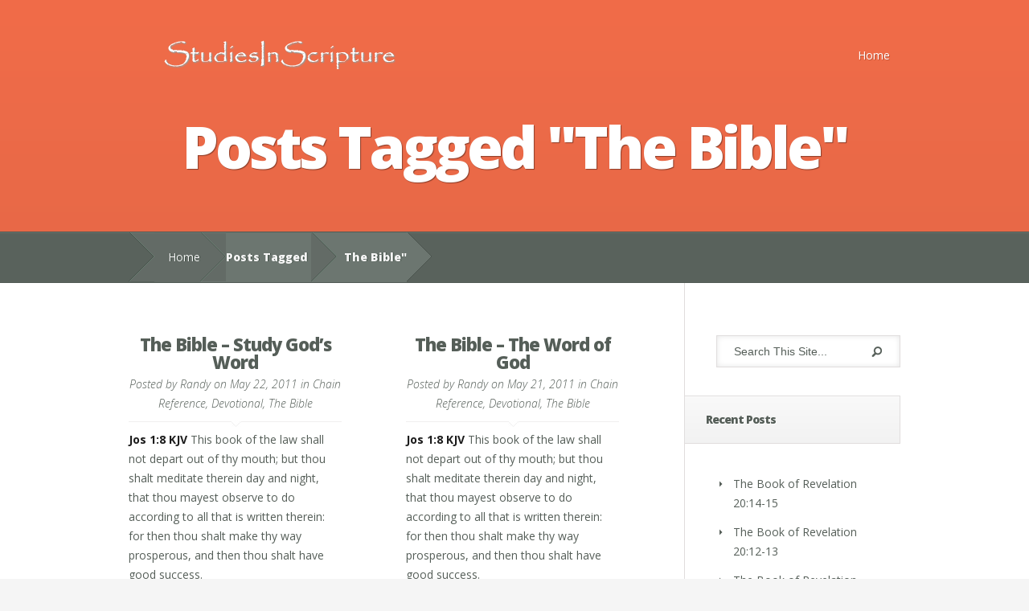

--- FILE ---
content_type: text/html; charset=UTF-8
request_url: https://studiesinscripture.com/tag/the-bible/
body_size: 29606
content:
<!DOCTYPE html>
<!--[if IE 6]>
<html id="ie6" lang="en-US">
<![endif]-->
<!--[if IE 7]>
<html id="ie7" lang="en-US">
<![endif]-->
<!--[if IE 8]>
<html id="ie8" lang="en-US">
<![endif]-->
<!--[if !(IE 6) | !(IE 7) | !(IE 8)  ]><!-->
<html lang="en-US">
<!--<![endif]-->
<head>
	<meta charset="UTF-8" />
			
	<meta http-equiv="X-UA-Compatible" content="IE=edge">
	<link rel="pingback" href="https://studiesinscripture.com/xmlrpc.php" />

	<!--[if lt IE 9]>
		<script src="https://studiesinscripture.com/wp-content/themes/Nimble/js/html5.js" type="text/javascript"></script>
	<![endif]-->

	<script type="text/javascript">
		document.documentElement.className = 'js';
	</script>

	<script>var et_site_url='https://studiesinscripture.com';var et_post_id='0';function et_core_page_resource_fallback(a,b){"undefined"===typeof b&&(b=a.sheet.cssRules&&0===a.sheet.cssRules.length);b&&(a.onerror=null,a.onload=null,a.href?a.href=et_site_url+"/?et_core_page_resource="+a.id+et_post_id:a.src&&(a.src=et_site_url+"/?et_core_page_resource="+a.id+et_post_id))}
</script><title>The Bible | Studies In Scripture</title>
<meta name='robots' content='max-image-preview:large' />
<link rel='dns-prefetch' href='//fonts.googleapis.com' />
<link rel="alternate" type="application/rss+xml" title="Studies In Scripture &raquo; Feed" href="https://studiesinscripture.com/feed/" />
<link rel="alternate" type="application/rss+xml" title="Studies In Scripture &raquo; Comments Feed" href="https://studiesinscripture.com/comments/feed/" />
<link rel="alternate" type="application/rss+xml" title="Studies In Scripture &raquo; The Bible Tag Feed" href="https://studiesinscripture.com/tag/the-bible/feed/" />
<script type="text/javascript">
window._wpemojiSettings = {"baseUrl":"https:\/\/s.w.org\/images\/core\/emoji\/14.0.0\/72x72\/","ext":".png","svgUrl":"https:\/\/s.w.org\/images\/core\/emoji\/14.0.0\/svg\/","svgExt":".svg","source":{"concatemoji":"https:\/\/studiesinscripture.com\/wp-includes\/js\/wp-emoji-release.min.js?ver=6.1.9"}};
/*! This file is auto-generated */
!function(e,a,t){var n,r,o,i=a.createElement("canvas"),p=i.getContext&&i.getContext("2d");function s(e,t){var a=String.fromCharCode,e=(p.clearRect(0,0,i.width,i.height),p.fillText(a.apply(this,e),0,0),i.toDataURL());return p.clearRect(0,0,i.width,i.height),p.fillText(a.apply(this,t),0,0),e===i.toDataURL()}function c(e){var t=a.createElement("script");t.src=e,t.defer=t.type="text/javascript",a.getElementsByTagName("head")[0].appendChild(t)}for(o=Array("flag","emoji"),t.supports={everything:!0,everythingExceptFlag:!0},r=0;r<o.length;r++)t.supports[o[r]]=function(e){if(p&&p.fillText)switch(p.textBaseline="top",p.font="600 32px Arial",e){case"flag":return s([127987,65039,8205,9895,65039],[127987,65039,8203,9895,65039])?!1:!s([55356,56826,55356,56819],[55356,56826,8203,55356,56819])&&!s([55356,57332,56128,56423,56128,56418,56128,56421,56128,56430,56128,56423,56128,56447],[55356,57332,8203,56128,56423,8203,56128,56418,8203,56128,56421,8203,56128,56430,8203,56128,56423,8203,56128,56447]);case"emoji":return!s([129777,127995,8205,129778,127999],[129777,127995,8203,129778,127999])}return!1}(o[r]),t.supports.everything=t.supports.everything&&t.supports[o[r]],"flag"!==o[r]&&(t.supports.everythingExceptFlag=t.supports.everythingExceptFlag&&t.supports[o[r]]);t.supports.everythingExceptFlag=t.supports.everythingExceptFlag&&!t.supports.flag,t.DOMReady=!1,t.readyCallback=function(){t.DOMReady=!0},t.supports.everything||(n=function(){t.readyCallback()},a.addEventListener?(a.addEventListener("DOMContentLoaded",n,!1),e.addEventListener("load",n,!1)):(e.attachEvent("onload",n),a.attachEvent("onreadystatechange",function(){"complete"===a.readyState&&t.readyCallback()})),(e=t.source||{}).concatemoji?c(e.concatemoji):e.wpemoji&&e.twemoji&&(c(e.twemoji),c(e.wpemoji)))}(window,document,window._wpemojiSettings);
</script>
<meta content="Nimble v.2.2.14" name="generator"/><style type="text/css">
img.wp-smiley,
img.emoji {
	display: inline !important;
	border: none !important;
	box-shadow: none !important;
	height: 1em !important;
	width: 1em !important;
	margin: 0 0.07em !important;
	vertical-align: -0.1em !important;
	background: none !important;
	padding: 0 !important;
}
</style>
	<link rel='stylesheet' id='wp-block-library-css' href='https://studiesinscripture.com/wp-includes/css/dist/block-library/style.min.css?ver=6.1.9' type='text/css' media='all' />
<link rel='stylesheet' id='classic-theme-styles-css' href='https://studiesinscripture.com/wp-includes/css/classic-themes.min.css?ver=1' type='text/css' media='all' />
<style id='global-styles-inline-css' type='text/css'>
body{--wp--preset--color--black: #000000;--wp--preset--color--cyan-bluish-gray: #abb8c3;--wp--preset--color--white: #ffffff;--wp--preset--color--pale-pink: #f78da7;--wp--preset--color--vivid-red: #cf2e2e;--wp--preset--color--luminous-vivid-orange: #ff6900;--wp--preset--color--luminous-vivid-amber: #fcb900;--wp--preset--color--light-green-cyan: #7bdcb5;--wp--preset--color--vivid-green-cyan: #00d084;--wp--preset--color--pale-cyan-blue: #8ed1fc;--wp--preset--color--vivid-cyan-blue: #0693e3;--wp--preset--color--vivid-purple: #9b51e0;--wp--preset--gradient--vivid-cyan-blue-to-vivid-purple: linear-gradient(135deg,rgba(6,147,227,1) 0%,rgb(155,81,224) 100%);--wp--preset--gradient--light-green-cyan-to-vivid-green-cyan: linear-gradient(135deg,rgb(122,220,180) 0%,rgb(0,208,130) 100%);--wp--preset--gradient--luminous-vivid-amber-to-luminous-vivid-orange: linear-gradient(135deg,rgba(252,185,0,1) 0%,rgba(255,105,0,1) 100%);--wp--preset--gradient--luminous-vivid-orange-to-vivid-red: linear-gradient(135deg,rgba(255,105,0,1) 0%,rgb(207,46,46) 100%);--wp--preset--gradient--very-light-gray-to-cyan-bluish-gray: linear-gradient(135deg,rgb(238,238,238) 0%,rgb(169,184,195) 100%);--wp--preset--gradient--cool-to-warm-spectrum: linear-gradient(135deg,rgb(74,234,220) 0%,rgb(151,120,209) 20%,rgb(207,42,186) 40%,rgb(238,44,130) 60%,rgb(251,105,98) 80%,rgb(254,248,76) 100%);--wp--preset--gradient--blush-light-purple: linear-gradient(135deg,rgb(255,206,236) 0%,rgb(152,150,240) 100%);--wp--preset--gradient--blush-bordeaux: linear-gradient(135deg,rgb(254,205,165) 0%,rgb(254,45,45) 50%,rgb(107,0,62) 100%);--wp--preset--gradient--luminous-dusk: linear-gradient(135deg,rgb(255,203,112) 0%,rgb(199,81,192) 50%,rgb(65,88,208) 100%);--wp--preset--gradient--pale-ocean: linear-gradient(135deg,rgb(255,245,203) 0%,rgb(182,227,212) 50%,rgb(51,167,181) 100%);--wp--preset--gradient--electric-grass: linear-gradient(135deg,rgb(202,248,128) 0%,rgb(113,206,126) 100%);--wp--preset--gradient--midnight: linear-gradient(135deg,rgb(2,3,129) 0%,rgb(40,116,252) 100%);--wp--preset--duotone--dark-grayscale: url('#wp-duotone-dark-grayscale');--wp--preset--duotone--grayscale: url('#wp-duotone-grayscale');--wp--preset--duotone--purple-yellow: url('#wp-duotone-purple-yellow');--wp--preset--duotone--blue-red: url('#wp-duotone-blue-red');--wp--preset--duotone--midnight: url('#wp-duotone-midnight');--wp--preset--duotone--magenta-yellow: url('#wp-duotone-magenta-yellow');--wp--preset--duotone--purple-green: url('#wp-duotone-purple-green');--wp--preset--duotone--blue-orange: url('#wp-duotone-blue-orange');--wp--preset--font-size--small: 13px;--wp--preset--font-size--medium: 20px;--wp--preset--font-size--large: 36px;--wp--preset--font-size--x-large: 42px;--wp--preset--spacing--20: 0.44rem;--wp--preset--spacing--30: 0.67rem;--wp--preset--spacing--40: 1rem;--wp--preset--spacing--50: 1.5rem;--wp--preset--spacing--60: 2.25rem;--wp--preset--spacing--70: 3.38rem;--wp--preset--spacing--80: 5.06rem;}:where(.is-layout-flex){gap: 0.5em;}body .is-layout-flow > .alignleft{float: left;margin-inline-start: 0;margin-inline-end: 2em;}body .is-layout-flow > .alignright{float: right;margin-inline-start: 2em;margin-inline-end: 0;}body .is-layout-flow > .aligncenter{margin-left: auto !important;margin-right: auto !important;}body .is-layout-constrained > .alignleft{float: left;margin-inline-start: 0;margin-inline-end: 2em;}body .is-layout-constrained > .alignright{float: right;margin-inline-start: 2em;margin-inline-end: 0;}body .is-layout-constrained > .aligncenter{margin-left: auto !important;margin-right: auto !important;}body .is-layout-constrained > :where(:not(.alignleft):not(.alignright):not(.alignfull)){max-width: var(--wp--style--global--content-size);margin-left: auto !important;margin-right: auto !important;}body .is-layout-constrained > .alignwide{max-width: var(--wp--style--global--wide-size);}body .is-layout-flex{display: flex;}body .is-layout-flex{flex-wrap: wrap;align-items: center;}body .is-layout-flex > *{margin: 0;}:where(.wp-block-columns.is-layout-flex){gap: 2em;}.has-black-color{color: var(--wp--preset--color--black) !important;}.has-cyan-bluish-gray-color{color: var(--wp--preset--color--cyan-bluish-gray) !important;}.has-white-color{color: var(--wp--preset--color--white) !important;}.has-pale-pink-color{color: var(--wp--preset--color--pale-pink) !important;}.has-vivid-red-color{color: var(--wp--preset--color--vivid-red) !important;}.has-luminous-vivid-orange-color{color: var(--wp--preset--color--luminous-vivid-orange) !important;}.has-luminous-vivid-amber-color{color: var(--wp--preset--color--luminous-vivid-amber) !important;}.has-light-green-cyan-color{color: var(--wp--preset--color--light-green-cyan) !important;}.has-vivid-green-cyan-color{color: var(--wp--preset--color--vivid-green-cyan) !important;}.has-pale-cyan-blue-color{color: var(--wp--preset--color--pale-cyan-blue) !important;}.has-vivid-cyan-blue-color{color: var(--wp--preset--color--vivid-cyan-blue) !important;}.has-vivid-purple-color{color: var(--wp--preset--color--vivid-purple) !important;}.has-black-background-color{background-color: var(--wp--preset--color--black) !important;}.has-cyan-bluish-gray-background-color{background-color: var(--wp--preset--color--cyan-bluish-gray) !important;}.has-white-background-color{background-color: var(--wp--preset--color--white) !important;}.has-pale-pink-background-color{background-color: var(--wp--preset--color--pale-pink) !important;}.has-vivid-red-background-color{background-color: var(--wp--preset--color--vivid-red) !important;}.has-luminous-vivid-orange-background-color{background-color: var(--wp--preset--color--luminous-vivid-orange) !important;}.has-luminous-vivid-amber-background-color{background-color: var(--wp--preset--color--luminous-vivid-amber) !important;}.has-light-green-cyan-background-color{background-color: var(--wp--preset--color--light-green-cyan) !important;}.has-vivid-green-cyan-background-color{background-color: var(--wp--preset--color--vivid-green-cyan) !important;}.has-pale-cyan-blue-background-color{background-color: var(--wp--preset--color--pale-cyan-blue) !important;}.has-vivid-cyan-blue-background-color{background-color: var(--wp--preset--color--vivid-cyan-blue) !important;}.has-vivid-purple-background-color{background-color: var(--wp--preset--color--vivid-purple) !important;}.has-black-border-color{border-color: var(--wp--preset--color--black) !important;}.has-cyan-bluish-gray-border-color{border-color: var(--wp--preset--color--cyan-bluish-gray) !important;}.has-white-border-color{border-color: var(--wp--preset--color--white) !important;}.has-pale-pink-border-color{border-color: var(--wp--preset--color--pale-pink) !important;}.has-vivid-red-border-color{border-color: var(--wp--preset--color--vivid-red) !important;}.has-luminous-vivid-orange-border-color{border-color: var(--wp--preset--color--luminous-vivid-orange) !important;}.has-luminous-vivid-amber-border-color{border-color: var(--wp--preset--color--luminous-vivid-amber) !important;}.has-light-green-cyan-border-color{border-color: var(--wp--preset--color--light-green-cyan) !important;}.has-vivid-green-cyan-border-color{border-color: var(--wp--preset--color--vivid-green-cyan) !important;}.has-pale-cyan-blue-border-color{border-color: var(--wp--preset--color--pale-cyan-blue) !important;}.has-vivid-cyan-blue-border-color{border-color: var(--wp--preset--color--vivid-cyan-blue) !important;}.has-vivid-purple-border-color{border-color: var(--wp--preset--color--vivid-purple) !important;}.has-vivid-cyan-blue-to-vivid-purple-gradient-background{background: var(--wp--preset--gradient--vivid-cyan-blue-to-vivid-purple) !important;}.has-light-green-cyan-to-vivid-green-cyan-gradient-background{background: var(--wp--preset--gradient--light-green-cyan-to-vivid-green-cyan) !important;}.has-luminous-vivid-amber-to-luminous-vivid-orange-gradient-background{background: var(--wp--preset--gradient--luminous-vivid-amber-to-luminous-vivid-orange) !important;}.has-luminous-vivid-orange-to-vivid-red-gradient-background{background: var(--wp--preset--gradient--luminous-vivid-orange-to-vivid-red) !important;}.has-very-light-gray-to-cyan-bluish-gray-gradient-background{background: var(--wp--preset--gradient--very-light-gray-to-cyan-bluish-gray) !important;}.has-cool-to-warm-spectrum-gradient-background{background: var(--wp--preset--gradient--cool-to-warm-spectrum) !important;}.has-blush-light-purple-gradient-background{background: var(--wp--preset--gradient--blush-light-purple) !important;}.has-blush-bordeaux-gradient-background{background: var(--wp--preset--gradient--blush-bordeaux) !important;}.has-luminous-dusk-gradient-background{background: var(--wp--preset--gradient--luminous-dusk) !important;}.has-pale-ocean-gradient-background{background: var(--wp--preset--gradient--pale-ocean) !important;}.has-electric-grass-gradient-background{background: var(--wp--preset--gradient--electric-grass) !important;}.has-midnight-gradient-background{background: var(--wp--preset--gradient--midnight) !important;}.has-small-font-size{font-size: var(--wp--preset--font-size--small) !important;}.has-medium-font-size{font-size: var(--wp--preset--font-size--medium) !important;}.has-large-font-size{font-size: var(--wp--preset--font-size--large) !important;}.has-x-large-font-size{font-size: var(--wp--preset--font-size--x-large) !important;}
.wp-block-navigation a:where(:not(.wp-element-button)){color: inherit;}
:where(.wp-block-columns.is-layout-flex){gap: 2em;}
.wp-block-pullquote{font-size: 1.5em;line-height: 1.6;}
</style>
<link rel='stylesheet' id='nimble-fonts-css' href='https://fonts.googleapis.com/css?family=Open+Sans:300italic,700italic,800italic,400,300,700,800&#038;subset=latin,latin-ext' type='text/css' media='all' />
<link rel='stylesheet' id='nimble-style-css' href='https://studiesinscripture.com/wp-content/themes/Nimble/style.css?ver=6.1.9' type='text/css' media='all' />
<link rel='stylesheet' id='et-shortcodes-css-css' href='https://studiesinscripture.com/wp-content/themes/Nimble/epanel/shortcodes/css/shortcodes-legacy.css?ver=2.2.14' type='text/css' media='all' />
<link rel='stylesheet' id='et-shortcodes-responsive-css-css' href='https://studiesinscripture.com/wp-content/themes/Nimble/epanel/shortcodes/css/shortcodes_responsive.css?ver=2.2.14' type='text/css' media='all' />
<link rel='stylesheet' id='magnific_popup-css' href='https://studiesinscripture.com/wp-content/themes/Nimble/includes/page_templates/js/magnific_popup/magnific_popup.css?ver=1.3.4' type='text/css' media='screen' />
<link rel='stylesheet' id='et_page_templates-css' href='https://studiesinscripture.com/wp-content/themes/Nimble/includes/page_templates/page_templates.css?ver=1.8' type='text/css' media='screen' />
<script type='text/javascript' src='https://studiesinscripture.com/wp-includes/js/jquery/jquery.min.js?ver=3.6.1' id='jquery-core-js'></script>
<script type='text/javascript' src='https://studiesinscripture.com/wp-includes/js/jquery/jquery-migrate.min.js?ver=3.3.2' id='jquery-migrate-js'></script>
<link rel="https://api.w.org/" href="https://studiesinscripture.com/wp-json/" /><link rel="alternate" type="application/json" href="https://studiesinscripture.com/wp-json/wp/v2/tags/860" /><link rel="EditURI" type="application/rsd+xml" title="RSD" href="https://studiesinscripture.com/xmlrpc.php?rsd" />
<link rel="wlwmanifest" type="application/wlwmanifest+xml" href="https://studiesinscripture.com/wp-includes/wlwmanifest.xml" />
<meta name="generator" content="WordPress 6.1.9" />
		<style>
				</style>
	<link rel="shortcut icon" href="http://studiesinscripture.com/wp-content/uploads/2013/01/animated_favicon1.gif" /><meta name="viewport" content="width=device-width, initial-scale=1.0, maximum-scale=1.0, user-scalable=0" /><link rel="preload" href="https://studiesinscripture.com/wp-content/themes/Nimble/core/admin/fonts/modules.ttf" as="font" crossorigin="anonymous"></head>
<body class="archive tag tag-the-bible tag-860 et_includes_sidebar et_color_scheme_orange">

	
	<header id="main-header">
		<div class="container">
			<div id="top-area" class="clearfix">
								<a href="https://studiesinscripture.com/"><img src="http://studiesinscripture.com/wp-content/uploads/2012/07/Logo-sis.png" alt="Studies In Scripture" id="logo"/></a>

				<div id="mobile_links"><a href="#" class="mobile_nav closed">Pages Menu</a></div>
				<nav id="top-menu">
												<ul class="nav">
																	<li ><a href="https://studiesinscripture.com/">Home</a></li>
								
																							</ul>
									</nav>
			</div> <!-- end #top-area -->

			<div id="page-name">
	<div class="section-title">
		<h1>Posts Tagged &quot;The Bible&quot;</h1>
			</div>
</div> <!-- end #page-name -->		</div> <!-- end .container -->

		
		<div id="breadcrumbs">
	<div class="container clearfix">
		<div id="breadcrumbs_box">
							<a href="https://studiesinscripture.com/" class="breadcrumbs_home">Home</a> <span class="raquo">&raquo;</span>

											Posts Tagged <span class="raquo">&quot;</span>The Bible&quot;									</div> <!-- end #breadcrumbs_box -->
	</div> <!-- end .container -->
</div> <!-- end #breadcrumbs -->
	</header> <!-- end #main-header -->
<div id="main-area">
	<div class="container">
		<div id="content-area" class="clearfix">
			<div id="left-area">
			<div class="row clearfix">	<article id="post-1886" class="entry clearfix post-1886 post type-post status-publish format-standard hentry category-chain-reference category-devotional category-the-bible tag-study-gods-word tag-the-bible">
	
	
		<div class="post-title">
			<h2 class="title"><a href="https://studiesinscripture.com/the-bible-study-god%e2%80%99s-word/">The Bible &#8211; Study God’s Word</a></h2>
			<p class="meta-info">Posted  by <a href="https://studiesinscripture.com/author/admin/" title="Posts by Randy" rel="author">Randy</a> on May 22, 2011 in <a href="https://studiesinscripture.com/category/bible-study-guide/chain-reference/" rel="category tag">Chain Reference</a>, <a href="https://studiesinscripture.com/category/bible-study-guide/devotional/" rel="category tag">Devotional</a>, <a href="https://studiesinscripture.com/category/bible-study-guide/doctrine/the-bible/" rel="category tag">The Bible</a></p>		</div>

		<div class="post_content clearfix">
		<p><strong>Jos 1:8 KJV </strong>This book of the law shall not depart out of thy mouth; but thou shalt meditate therein day and night, that thou mayest observe to do according to all that is written therein: for then thou shalt make thy way prosperous, and then thou shalt have good success.</p>
<p><strong>Psa 1:1-6 KJV </strong>Blessed <em>is </em>the man that walketh not in the counsel of the ungodly, nor standeth in the way of sinners, nor sitteth in the seat of the scornful.<strong> </strong> <sup>2</sup> But his delight <em>is </em>in the law of the LORD; and in his law doth he meditate day and night.<strong> </strong> <sup>3</sup> And he shall be like a tree planted by the rivers of water, that bringeth forth his fruit in his season; his leaf also shall not wither; and whatsoever he doeth shall prosper.<strong> </strong> <sup>4</sup> The ungodly <em>are </em>not so: but <em>are </em>like the chaff which the wind driveth away.<strong> </strong> <sup>5</sup> Therefore the ungodly shall not stand in the judgment, nor sinners in the congregation of the righteous.<strong> </strong> <sup>6</sup> For the LORD knoweth the way of the righteous: but the way of the ungodly shall perish.</p>
			<a href="https://studiesinscripture.com/the-bible-study-god%e2%80%99s-word/" class="learn-more">Learn More</a>
		</div> <!-- end .post_content -->
	</article> <!-- end .entry -->
	<article id="post-1884" class="entry clearfix last post-1884 post type-post status-publish format-standard hentry category-chain-reference category-devotional category-the-bible tag-the-bible tag-the-word-of-god">
	
	
		<div class="post-title">
			<h2 class="title"><a href="https://studiesinscripture.com/the-bible-the-word-of-god/">The Bible &#8211; The Word of God</a></h2>
			<p class="meta-info">Posted  by <a href="https://studiesinscripture.com/author/admin/" title="Posts by Randy" rel="author">Randy</a> on May 21, 2011 in <a href="https://studiesinscripture.com/category/bible-study-guide/chain-reference/" rel="category tag">Chain Reference</a>, <a href="https://studiesinscripture.com/category/bible-study-guide/devotional/" rel="category tag">Devotional</a>, <a href="https://studiesinscripture.com/category/bible-study-guide/doctrine/the-bible/" rel="category tag">The Bible</a></p>		</div>

		<div class="post_content clearfix">
		<p><strong>Jos 1:8 KJV </strong>This book of the law shall not depart out of thy mouth; but thou shalt meditate therein day and night, that thou mayest observe to do according to all that is written therein: for then thou shalt make thy way prosperous, and then thou shalt have good success.</p>
<p><strong>Psa 119:1-176 KJV </strong>ALEPH. Blessed <em>are </em>the undefiled in the way, who walk in the law of the LORD.<strong> </strong> <sup>2</sup> Blessed <em>are </em>they that keep his testimonies, <em>and that </em>seek him with the whole heart.<strong> </strong> <sup>3</sup> They also do no iniquity: they walk in his ways.<strong> </strong> <sup>4</sup> Thou hast commanded <em>us </em>to keep thy precepts diligently.<strong> </strong> <sup>5</sup> O that my ways were directed to keep thy statutes!<strong> </strong> <sup>6</sup> Then shall I not be ashamed, when I have respect unto all thy commandments.<strong> </strong> <sup>7</sup> I will praise thee with uprightness of heart, when I shall have learned thy righteous judgments.<strong> </strong> <sup>8</sup> I will keep thy statutes: O forsake me not utterly.</p>
			<a href="https://studiesinscripture.com/the-bible-the-word-of-god/" class="learn-more">Learn More</a>
		</div> <!-- end .post_content -->
	</article> <!-- end .entry -->
</div> <!-- end .row --><div class="pagination clearfix">
	<div class="alignleft"></div>
	<div class="alignright"></div>
</div>			</div> <!-- end #left-area -->

				<div id="sidebar">
		<div id="etsearchwidget-3" class="widget widget_etsearchwidget">		<div id="search-form">
			<form method="get" id="searchform" action="https://studiesinscripture.com/">
				<input type="text" value="Search This Site..." name="s" id="searchinput" />
				<input type="image" src="https://studiesinscripture.com/wp-content/themes/Nimble/images/search_btn.png" id="searchsubmit" />
			</form>
		</div> <!-- end #search-form -->
</div> <!-- end .widget -->
		<div id="recent-posts-3" class="widget widget_recent_entries">
		<h4 class="widgettitle">Recent Posts</h4>
		<ul>
											<li>
					<a href="https://studiesinscripture.com/the-book-of-revelation-2014-15/">The Book of Revelation 20:14-15</a>
									</li>
											<li>
					<a href="https://studiesinscripture.com/the-book-of-revelation-2012-13/">The Book of Revelation 20:12-13</a>
									</li>
											<li>
					<a href="https://studiesinscripture.com/the-book-of-revelation-2011/">The Book of Revelation 20:11</a>
									</li>
											<li>
					<a href="https://studiesinscripture.com/the-book-of-revelation-2010/">The Book of Revelation 20:10</a>
									</li>
											<li>
					<a href="https://studiesinscripture.com/the-book-of-revelation-209/">The Book of Revelation 20:9</a>
									</li>
											<li>
					<a href="https://studiesinscripture.com/the-book-of-revelation-207-8/">The Book of Revelation 20:7-8</a>
									</li>
											<li>
					<a href="https://studiesinscripture.com/the-book-of-revelation-205-6/">The Book of Revelation 20:5-6</a>
									</li>
											<li>
					<a href="https://studiesinscripture.com/the-book-of-revelation-204/">The Book of Revelation 20:4</a>
									</li>
											<li>
					<a href="https://studiesinscripture.com/the-book-of-revelation-203/">The Book of Revelation 20:3</a>
									</li>
											<li>
					<a href="https://studiesinscripture.com/the-book-of-revelation-202/">The Book of Revelation 20:2</a>
									</li>
					</ul>

		</div> <!-- end .widget -->	</div> <!-- end #sidebar -->

		</div> <!-- end #content-area -->
	</div> <!-- end .container -->
</div> <!-- end #main-area -->

	<footer id="main-footer">
	
<div id="footer-widgets" class="clearfix container">
<div class="footer-widget"><div id="meta-7" class="footer-widget widget_meta"><h4 class="widgettitle">Meta</h4>
		<ul>
						<li><a href="https://studiesinscripture.com/wp-login.php">Log in</a></li>
			<li><a href="https://studiesinscripture.com/feed/">Entries feed</a></li>
			<li><a href="https://studiesinscripture.com/comments/feed/">Comments feed</a></li>

			<li><a href="https://wordpress.org/">WordPress.org</a></li>
		</ul>

		</div> <!-- end .footer-widget --></div> <!-- end .footer-widget --><div class="footer-widget"><div id="text-22" class="footer-widget widget_text"><h4 class="widgettitle"> </h4>			<div class="textwidget"><SCRIPT charset="utf-8" type="text/javascript" src="http://ws.amazon.com/widgets/q?ServiceVersion=20070822&MarketPlace=US&ID=V20070822/US/brownsconnect-20/8002/1046ae26-3a64-44ee-bb07-c3368ba2d16d"> </SCRIPT> <NOSCRIPT><A HREF="http://ws.amazon.com/widgets/q?ServiceVersion=20070822&MarketPlace=US&ID=V20070822%2FUS%2Fbrownsconnect-20%2F8002%2F1046ae26-3a64-44ee-bb07-c3368ba2d16d&Operation=NoScript">Amazon.com Widgets</A></NOSCRIPT></div>
		</div> <!-- end .footer-widget --></div> <!-- end .footer-widget --></div> <!-- end #footer-widgets -->
		<div id="footer-bottom">
			<div class="container">
				<p id="copyright">Designed by <a href="http://www.elegantthemes.com" title="Premium WordPress Themes">Elegant Themes</a> | Powered by <a href="http://www.wordpress.org">WordPress</a></p>
			</div> <!-- end .container -->
		</div> <!-- end #footer-bottom -->
	</footer> <!-- end #main-footer -->
		<!-- Start of StatCounter Code -->
		<script>
			<!--
			var sc_project=5285475;
			var sc_security="f8add441";
						var scJsHost = (("https:" == document.location.protocol) ?
				"https://secure." : "http://www.");
			//-->
			
document.write("<sc"+"ript src='" +scJsHost +"statcounter.com/counter/counter.js'></"+"script>");		</script>
				<noscript><div class="statcounter"><a title="web analytics" href="https://statcounter.com/"><img class="statcounter" src="https://c.statcounter.com/5285475/0/f8add441/0/" alt="web analytics" /></a></div></noscript>
		<!-- End of StatCounter Code -->
		<script type='text/javascript' src='https://studiesinscripture.com/wp-content/themes/Nimble/js/superfish.min.js?ver=1.0' id='superfish-js'></script>
<script type='text/javascript' src='https://studiesinscripture.com/wp-content/themes/Nimble/js/modernizr-min.js?ver=1.0' id='modernizr-js'></script>
<script type='text/javascript' src='https://studiesinscripture.com/wp-content/themes/Nimble/js/custom.js?ver=1.0' id='custom_script-js'></script>
<script type='text/javascript' src='https://studiesinscripture.com/wp-content/themes/Nimble/core/admin/js/common.js?ver=4.7.4' id='et-core-common-js'></script>
<script type='text/javascript' src='https://studiesinscripture.com/wp-content/themes/Nimble/includes/page_templates/js/jquery.easing-1.3.pack.js?ver=1.3.4' id='easing-js'></script>
<script type='text/javascript' src='https://studiesinscripture.com/wp-content/themes/Nimble/includes/page_templates/js/magnific_popup/jquery.magnific-popup.js?ver=1.3.4' id='magnific_popup-js'></script>
<script type='text/javascript' id='et-ptemplates-frontend-js-extra'>
/* <![CDATA[ */
var et_ptemplates_strings = {"captcha":"Captcha","fill":"Fill","field":"field","invalid":"Invalid email"};
/* ]]> */
</script>
<script type='text/javascript' src='https://studiesinscripture.com/wp-content/themes/Nimble/includes/page_templates/js/et-ptemplates-frontend.js?ver=1.1' id='et-ptemplates-frontend-js'></script>
</body>
</html>